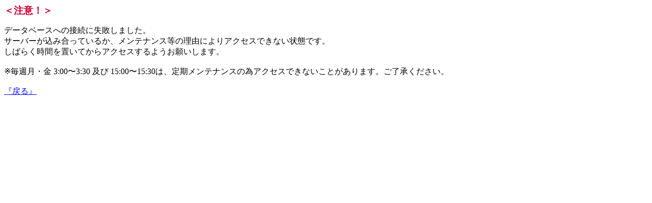

--- FILE ---
content_type: text/html;charset="UTF-8"
request_url: http://t-walker.jp/sr/adventure/rp.cgi?sceid=5135
body_size: 944
content:
<html>
<head>
<meta http-equiv="Content-Type" content="text/html; charset=UTF-8">
<title>トミーウォーカー</title>
</head>
<body bgcolor=white text=black>

<h2 style="font-size:120%;color:#cc0033;">＜注意！＞</h2>

データベースへの接続に失敗しました。<br>
サーバーが込み合っているか、メンテナンス等の理由によりアクセスできない状態です。<br>
しばらく時間を置いてからアクセスするようお願いします。<br>
<br>
※毎週月・金 3:00〜3:30 及び 15:00〜15:30は、定期メンテナンスの為アクセスできないことがあります。ご了承ください。<br>
<br>
<script>
<!--
document.write('<A href="javascript:history.back()">');
//-->
</script>
<noscript>
JavaScriptが有効でない方はブラウザの機能で戻ってください。<br>
<a href="http://t-walker.jp/">
</noscript>
『戻る』</a>

</body>
</html>
